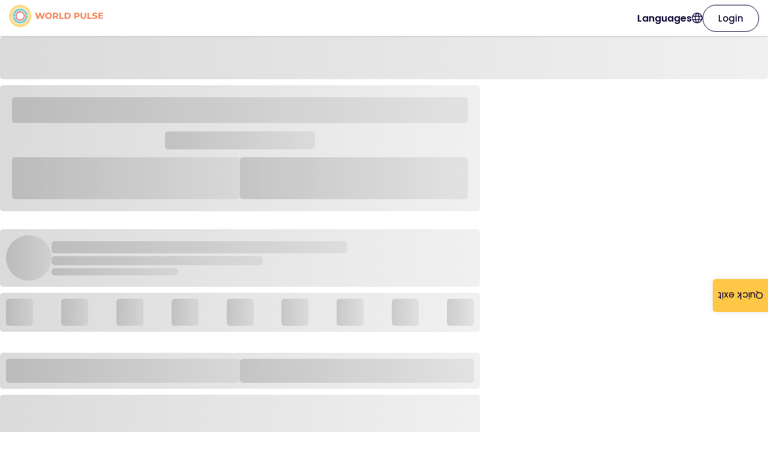

--- FILE ---
content_type: text/html; charset=utf-8
request_url: https://www.worldpulse.org/story/introducing-myself-and-my-journal-warrior-28749
body_size: 7846
content:
<!DOCTYPE html><html lang="en"><head><meta charSet="utf-8" data-next-head=""/><meta name="viewport" content="initial-scale=1.0, width=device-width" data-next-head=""/><link rel="shortcut icon" href="/favicon.ico" type="image/vnd.microsoft.icon" data-next-head=""/><title data-next-head="">Introducing myself and my journal: Warrior</title><link rel="canonical" href="https://www.worldpulse.org/story/introducing-myself-and-my-journal-warrior-28749" data-next-head=""/><meta name="description" content="" data-next-head=""/><meta name="robots" content="index, follow" data-next-head=""/><meta property="og:type" content="website" data-next-head=""/><meta property="og:title" content="Introducing myself and my journal: Warrior" data-next-head=""/><meta property="og:description" content="" data-next-head=""/><meta property="og:image" content="https://www.worldpulse.org" data-next-head=""/><meta property="og:url" content="https://www.worldpulse.org/story/introducing-myself-and-my-journal-warrior-28749" data-next-head=""/><meta property="og:site_name" content="World Pulse" data-next-head=""/><meta property="og:image:width" content="1680" data-next-head=""/><meta property="og:image:height" content="1190" data-next-head=""/><meta property="og:locale" content="en" data-next-head=""/><meta name="twitter:card" content="summary_large_image" data-next-head=""/><meta name="twitter:title" content="Introducing myself and my journal: Warrior" data-next-head=""/><meta name="twitter:description" content="" data-next-head=""/><meta name="twitter:image" content="https://www.worldpulse.org" data-next-head=""/><link rel="apple-touch-icon" sizes="180x180" href="/favicons/apple-touch-icon.png" data-next-head=""/><link rel="icon" type="image/png" sizes="32x32" href="/favicons/favicon-32x32.png" data-next-head=""/><link rel="icon" type="image/png" sizes="16x16" href="/favicons/favicon-16x16.png" data-next-head=""/><link rel="manifest" href="/favicons/site.webmanifest" data-next-head=""/><link rel="mask-icon" href="/favicons/safari-pinned-tab.svg" color="#f58255" data-next-head=""/><meta name="msapplication-TileColor" content="#ffffff" data-next-head=""/><meta name="theme-color" content="#ffffff" data-next-head=""/><link rel="preload" href="/_next/static/media/eafabf029ad39a43-s.p.woff2" as="font" type="font/woff2" crossorigin="anonymous" data-next-font="size-adjust"/><link rel="preload" href="/_next/static/media/8888a3826f4a3af4-s.p.woff2" as="font" type="font/woff2" crossorigin="anonymous" data-next-font="size-adjust"/><link rel="preload" href="/_next/static/media/0484562807a97172-s.p.woff2" as="font" type="font/woff2" crossorigin="anonymous" data-next-font="size-adjust"/><link rel="preload" href="/_next/static/media/6c25f6e897d845a3-s.p.woff2" as="font" type="font/woff2" crossorigin="anonymous" data-next-font="size-adjust"/><link rel="preload" href="/_next/static/media/f463296957dd39e9-s.p.woff" as="font" type="font/woff" crossorigin="anonymous" data-next-font="size-adjust"/><link rel="preload" href="/_next/static/css/51426959376381b0.css" as="style"/><link rel="preload" href="/_next/static/css/647ea05abc282e7f.css" as="style"/><script id="ga-script" data-nscript="beforeInteractive">
  window.dataLayer = window.dataLayer || [];
  function gtag(){dataLayer.push(arguments);}
  gtag('js', new Date());
  gtag('config', 'G-FVGWTDGX6M');
</script><script id="gtm-script" data-nscript="beforeInteractive">(function(w,d,s,l,i){w[l]=w[l]||[];w[l].push({'gtm.start':
new Date().getTime(),event:'gtm.js'});var f=d.getElementsByTagName(s)[0],
j=d.createElement(s),dl=l!='dataLayer'?'&l='+l:'';j.async=true;j.src=
'https://www.googletagmanager.com/gtm.js?id='+i+dl;f.parentNode.insertBefore(j,f);
})(window,document,'script','dataLayer','GTM-W3S8BJN');</script><link rel="stylesheet" href="/_next/static/css/51426959376381b0.css" data-n-g=""/><link rel="stylesheet" href="/_next/static/css/647ea05abc282e7f.css" data-n-p=""/><noscript data-n-css=""></noscript><script defer="" noModule="" src="/_next/static/chunks/polyfills-42372ed130431b0a.js"></script><script id="Cookiebot" src="https://consent.cookiebot.com/uc.js" data-cbid="d5590ce1-7d64-4e35-a1c2-3f8ed1edfd5e" data-blockingmode="auto" type="text/javascript" defer="" data-nscript="beforeInteractive"></script><script id="ga4" src="https://www.googletagmanager.com/gtag/js?id=G-FVGWTDGX6M" defer="" data-nscript="beforeInteractive"></script><script src="/_next/static/chunks/webpack-61de005d24c80c3a.js" defer=""></script><script src="/_next/static/chunks/framework-502100583eb26f16.js" defer=""></script><script src="/_next/static/chunks/main-6d9011ada78f25e8.js" defer=""></script><script src="/_next/static/chunks/pages/_app-87afb564e30cb762.js" defer=""></script><script src="/_next/static/chunks/5753-2cf61a28e43a13bc.js" defer=""></script><script src="/_next/static/chunks/9042-813a4bb88354b5dd.js" defer=""></script><script src="/_next/static/chunks/7722-f98a47baaea410b3.js" defer=""></script><script src="/_next/static/chunks/6553-030a89c90f0bd21a.js" defer=""></script><script src="/_next/static/chunks/4358-129d1b803a661ec1.js" defer=""></script><script src="/_next/static/chunks/8549-136e98b22467f9da.js" defer=""></script><script src="/_next/static/chunks/6935-92df44398d175838.js" defer=""></script><script src="/_next/static/chunks/8744-3959bcbb96cd6cdd.js" defer=""></script><script src="/_next/static/chunks/4131-d2136a54ebfeeb5e.js" defer=""></script><script src="/_next/static/chunks/6191-44696b2f8fc24142.js" defer=""></script><script src="/_next/static/chunks/9347-b01516e8ba746710.js" defer=""></script><script src="/_next/static/chunks/8044-7ce6fe15ab3866e3.js" defer=""></script><script src="/_next/static/chunks/717-6018894f5391dde7.js" defer=""></script><script src="/_next/static/chunks/7005-7ca2ceee86b73f10.js" defer=""></script><script src="/_next/static/chunks/7547-108e35f4572aef76.js" defer=""></script><script src="/_next/static/chunks/9253-ec1ba5f75114692c.js" defer=""></script><script src="/_next/static/chunks/6433-fcd98e2e2fe80f2e.js" defer=""></script><script src="/_next/static/chunks/4010-e9fedc812d510f91.js" defer=""></script><script src="/_next/static/chunks/5387-457dd976da723e07.js" defer=""></script><script src="/_next/static/chunks/8864-b7a13310b9691621.js" defer=""></script><script src="/_next/static/chunks/83-4a9c236bc973dfdc.js" defer=""></script><script src="/_next/static/chunks/5304-448519e3fa90667b.js" defer=""></script><script src="/_next/static/chunks/9648-b48fcc1fa067d10a.js" defer=""></script><script src="/_next/static/chunks/2194-b65cc0848716e53e.js" defer=""></script><script src="/_next/static/chunks/pages/story/%5Bhash%5D-495fe0b2de94696a.js" defer=""></script><script src="/_next/static/mRggBSZa0_oV4MJnGs-2c/_buildManifest.js" defer=""></script><script src="/_next/static/mRggBSZa0_oV4MJnGs-2c/_ssgManifest.js" defer=""></script></head><body><div id="__next"><noscript><iframe src="https://www.googletagmanager.com/ns.html?id=GTM-W3S8BJN" height="0" width="0" style="display:none;visibility:hidden"></iframe></noscript><button type="button" class="styles_button__e3Wsy">Quick exit</button><main class="__variable_cc80f9 __variable_d758cf __variable_59350e"><div><div class="styles_menu__CsDrR" id="topMenu"><a href="/"><img alt="World Pulse" loading="lazy" width="157" height="60" decoding="async" data-nimg="1" class="styles_logo__FNeaJ" style="color:transparent" src="/logo.svg"/></a><div class="styles_spacer__6tYZu"></div><div class="styles_wrapper__ADBk2"><a class="styles_link__Xm54a" href="/story/introducing-myself-and-my-journal-warrior-28749#">Languages<svg width="18" height="18" viewBox="0 0 17 17" xmlns="http://www.w3.org/2000/svg"><path d="M8.42991 16.686C7.29777 16.686 6.22942 16.469 5.22488 16.035C4.22033 15.6009 3.34419 15.0101 2.59648 14.2624C1.84878 13.5147 1.25792 12.6385 0.823901 11.634C0.389868 10.6294 0.172852 9.56108 0.172852 8.42894C0.172852 7.28788 0.389868 6.21731 0.823901 5.21721C1.25792 4.21712 1.84878 3.34322 2.59648 2.5955C3.34419 1.8478 4.22033 1.25694 5.22488 0.822924C6.22942 0.388891 7.29777 0.171875 8.42991 0.171875C9.57097 0.171875 10.6415 0.388891 11.6416 0.822924C12.6417 1.25694 13.5156 1.8478 14.2633 2.5955C15.011 3.34322 15.6019 4.21712 16.0359 5.21721C16.47 6.21731 16.687 7.28788 16.687 8.42894C16.687 9.56108 16.47 10.6294 16.0359 11.634C15.6019 12.6385 15.011 13.5147 14.2633 14.2624C13.5156 15.0101 12.6417 15.6009 11.6416 16.035C10.6415 16.469 9.57097 16.686 8.42991 16.686ZM8.42991 15.3639C8.87342 14.7755 9.24672 14.1821 9.54981 13.5837C9.85291 12.9854 10.0997 12.3313 10.2903 11.6214H6.56955C6.77124 12.3535 7.02085 13.0188 7.31838 13.6172C7.6159 14.2156 7.98641 14.7978 8.42991 15.3639ZM6.74677 15.1249C6.41359 14.6468 6.1144 14.1033 5.84918 13.4943C5.58397 12.8854 5.37782 12.2611 5.23073 11.6214H2.28221C2.74132 12.524 3.35699 13.2823 4.12921 13.8963C4.90145 14.5103 5.77397 14.9198 6.74677 15.1249ZM10.1131 15.1249C11.0859 14.9198 11.9584 14.5103 12.7306 13.8963C13.5028 13.2823 14.1185 12.524 14.5776 11.6214H11.6291C11.4542 12.2666 11.2341 12.8937 10.9689 13.5027C10.7036 14.1117 10.4184 14.6524 10.1131 15.1249ZM1.73566 10.3177H4.96663C4.91203 9.99457 4.87248 9.67782 4.84797 9.36749C4.82346 9.05713 4.8112 8.74428 4.8112 8.42894C4.8112 8.11359 4.82346 7.80074 4.84797 7.49039C4.87248 7.18005 4.91203 6.86331 4.96663 6.54015H1.73566C1.65209 6.83545 1.58801 7.14245 1.54344 7.46114C1.49887 7.77984 1.47658 8.10243 1.47658 8.42894C1.47658 8.75544 1.49887 9.07804 1.54344 9.39673C1.58801 9.71543 1.65209 10.0224 1.73566 10.3177ZM6.27036 10.3177H10.5895C10.6441 9.99457 10.6836 9.6806 10.7082 9.37583C10.7327 9.07107 10.7449 8.75544 10.7449 8.42894C10.7449 8.10243 10.7327 7.7868 10.7082 7.48204C10.6836 7.17727 10.6441 6.86331 10.5895 6.54015H6.27036C6.21576 6.86331 6.1762 7.17727 6.15168 7.48204C6.12717 7.7868 6.11491 8.10243 6.11491 8.42894C6.11491 8.75544 6.12717 9.07107 6.15168 9.37583C6.1762 9.6806 6.21576 9.99457 6.27036 10.3177ZM11.8932 10.3177H15.1242C15.2077 10.0224 15.2718 9.71543 15.3164 9.39673C15.361 9.07804 15.3832 8.75544 15.3832 8.42894C15.3832 8.10243 15.361 7.77984 15.3164 7.46114C15.2718 7.14245 15.2077 6.83545 15.1242 6.54015H11.8932C11.9478 6.86331 11.9873 7.18005 12.0119 7.49039C12.0364 7.80074 12.0486 8.11359 12.0486 8.42894C12.0486 8.74428 12.0364 9.05713 12.0119 9.36749C11.9873 9.67782 11.9478 9.99457 11.8932 10.3177ZM11.6291 5.23644H14.5776C14.1129 4.32269 13.5014 3.56438 12.7432 2.96153C11.9848 2.35869 11.1082 1.94639 10.1131 1.72464C10.4462 2.23054 10.7426 2.7838 11.0023 3.38442C11.2619 3.98505 11.4709 4.60239 11.6291 5.23644ZM6.56955 5.23644H10.2903C10.0886 4.50991 9.8348 3.84048 9.52891 3.22815C9.22304 2.61583 8.8567 2.03778 8.42991 1.49399C8.00312 2.03778 7.63679 2.61583 7.33092 3.22815C7.02503 3.84048 6.77124 4.50991 6.56955 5.23644ZM2.28221 5.23644H5.23073C5.38896 4.60239 5.5979 3.98505 5.85755 3.38442C6.11718 2.7838 6.41359 2.23054 6.74677 1.72464C5.74612 1.94639 4.86803 2.36009 4.1125 2.96572C3.35699 3.57136 2.7469 4.32827 2.28221 5.23644Z" fill="#120638"></path></svg></a></div><a data-theme="white" data-border="dark" data-size="md" data-full-width="false" data-centered="false" class="styles_button__td6Xf " href="/login">Login</a></div><main><div style="width:100%;height:71px" class="styles_skeleton__mayKx "></div><div style="width:100%;height:10px"></div><div style="width:800px;height:210px" class="styles_skeleton__mayKx styles_header__FSphU"><div style="width:100%;height:43px" class="styles_skeleton__mayKx "></div><div style="width:250px;height:30px" class="styles_skeleton__mayKx "></div><div class="styles_inline__2g4jM"><div style="width:50%;height:70px" class="styles_skeleton__mayKx "></div><div style="width:50%;height:70px" class="styles_skeleton__mayKx "></div></div></div><div style="width:100%;height:30px"></div><div style="width:800px" class="styles_skeleton__mayKx styles_profileHeader__PB1KC"><div style="width:76px;height:76px" class="styles_skeleton__mayKx styles_avatar__iFIOZ"></div><div class="styles_fullwidth__Zgmgr"><div style="width:70%;height:20px" class="styles_skeleton__mayKx "></div><div style="width:100%;height:5px"></div><div style="width:50%;height:15px" class="styles_skeleton__mayKx "></div><div style="width:100%;height:5px"></div><div style="width:30%;height:12px" class="styles_skeleton__mayKx "></div></div></div><div style="width:100%;height:10px"></div><div style="width:800px" class="styles_skeleton__mayKx styles_badges__Vc2Hr"><div style="width:45px;height:45px" class="styles_skeleton__mayKx "></div><div style="width:45px;height:45px" class="styles_skeleton__mayKx "></div><div style="width:45px;height:45px" class="styles_skeleton__mayKx "></div><div style="width:45px;height:45px" class="styles_skeleton__mayKx "></div><div style="width:45px;height:45px" class="styles_skeleton__mayKx "></div><div style="width:45px;height:45px" class="styles_skeleton__mayKx "></div><div style="width:45px;height:45px" class="styles_skeleton__mayKx "></div><div style="width:45px;height:45px" class="styles_skeleton__mayKx "></div><div style="width:45px;height:45px" class="styles_skeleton__mayKx "></div></div><div style="width:100%;height:35px"></div><div style="width:800px" class="styles_skeleton__mayKx styles_badges__Vc2Hr"><div class="styles_inline__2g4jM"><div style="width:50%;height:40px" class="styles_skeleton__mayKx "></div><div style="width:50%;height:40px" class="styles_skeleton__mayKx "></div></div></div><div style="width:100%;height:10px"></div><div style="width:800px;height:375px" class="styles_skeleton__mayKx styles_header__FSphU"></div><div style="width:100%;height:30px"></div><div class="styles_body__cX3jA"><div style="width:100%;height:15px" class="styles_skeleton__mayKx "></div><div style="width:84%;height:15px" class="styles_skeleton__mayKx "></div><div style="width:100%;height:15px" class="styles_skeleton__mayKx "></div><div style="width:60%;height:15px" class="styles_skeleton__mayKx "></div><div style="width:90%;height:15px" class="styles_skeleton__mayKx "></div><div style="width:97%;height:15px" class="styles_skeleton__mayKx "></div><div style="width:68%;height:15px" class="styles_skeleton__mayKx "></div><div style="width:66%;height:15px" class="styles_skeleton__mayKx "></div><div style="width:75%;height:15px" class="styles_skeleton__mayKx "></div><div style="width:91%;height:15px" class="styles_skeleton__mayKx "></div><div style="width:75%;height:15px" class="styles_skeleton__mayKx "></div><div style="width:97%;height:15px" class="styles_skeleton__mayKx "></div><div style="width:95%;height:15px" class="styles_skeleton__mayKx "></div><div style="width:100%;height:15px" class="styles_skeleton__mayKx "></div><div style="width:74%;height:15px" class="styles_skeleton__mayKx "></div><div style="width:74%;height:15px" class="styles_skeleton__mayKx "></div><div style="width:64%;height:15px" class="styles_skeleton__mayKx "></div><div style="width:61%;height:15px" class="styles_skeleton__mayKx "></div><div style="width:95%;height:15px" class="styles_skeleton__mayKx "></div><div style="width:71%;height:15px" class="styles_skeleton__mayKx "></div><div style="width:72%;height:15px" class="styles_skeleton__mayKx "></div><div style="width:79%;height:15px" class="styles_skeleton__mayKx "></div><div style="width:80%;height:15px" class="styles_skeleton__mayKx "></div><div style="width:63%;height:15px" class="styles_skeleton__mayKx "></div><div style="width:67%;height:15px" class="styles_skeleton__mayKx "></div><div style="width:83%;height:15px" class="styles_skeleton__mayKx "></div><div style="width:81%;height:15px" class="styles_skeleton__mayKx "></div><div style="width:62%;height:15px" class="styles_skeleton__mayKx "></div><div style="width:98%;height:15px" class="styles_skeleton__mayKx "></div><div style="width:69%;height:15px" class="styles_skeleton__mayKx "></div></div><div style="width:100%;height:200px"></div></main></div></main></div><script id="__NEXT_DATA__" type="application/json">{"props":{"pageProps":{"t":{"reaction":{"reaction-inspired":"Inspired","reaction-hopeful":"Hopeful","reaction-sad":"Sad","unreact-error":"We were unable to remove your reaction! Please try again in a few moments.","react-error":"We were unable to save your reaction! Please try again in a few moments.","reaction-connected":"Connected","make-feel":"This story made me feel","how-feel":"How does this story make you feel?","reaction-empowered":"Empowered","reaction-moved":"Moved"},"commentSection":{"like":"Like comment","edit":"Edit comment","translate-comment":"Translate comment","save-comment":"Save","cancel-comment":"Cancel","copy-link":"Copy Link","edit-error-message":"Failed to edit comment. Try again.","affirm-error-message":"Failed to affirm comment. Try again.","view-all-comments":"View all comments","show-original-comment":"Show original comment","encourage-profile-comment":"Be the first one to start the conversation!","encourage-story-comment":"Be the first one to encourage this author!","title":"Comments","encourage-training-comment":"Be the first one to interact on this thread","replying-message":"Replying to","reply":"Reply","edited":"Edited","comment-placeholder":"Leave a comment...","copy-link-msg":"Link copied to clipboard","comment-error":"Sorry, something went wrong. Please try again.","copy-link-error":"Error copying link to clipboard","encourage-tag-comment":"Be the first one to interact on this thread"},"story":{"global":"Global","impacting":"Impacting","sensitive-content":"This story contains sensitive content","total-impacted":"Total People Impacted","seeking":"Seeking","people-impacted":"People Impacted","continue-reading":"Continue Reading","impact-goal":"TOTAL IMPACT GOAL","see-translation":"See translation","see-original":"See original","set-translation":"Set Translation Preferences"},"topMenu":{"settings":"Settings","follows":"Follows","resources":"Resources","my-badges":"My Badges","donation-text-1":"Contribute to World Pulse","my-profile":"My Profile","bookmarks":"Bookmarks","donation-text-2":"Donate","login-button":"Login","trainings":"Trainings","join-button":"Join us","my-space":"My space","events":"Virtual events","search-placeholder":"Search by keyword","faq":"FAQs","logout":"Logout","my-activity":"My activity","languages":"Languages","referral-program":"Referral Program","select-language":"Select a language","my-impact":"My Impact"},"banner":{"complete-profile-text":"Complete your profile to get the best out of World Pulse","complete-profile-title":"Complete your profile","ongoing-event-button":"Join now","upcoming-event-button":"Register now","join-button":"Join Now","join-text":"Join World Pulse now to read more inspiring stories and connect with women speaking out across the globe!","ongoing-event-text":"{{event}} is happening now! Join the session live.","upcoming-event-text":"Get ready! {{event}} is coming on {{date}}. Don’t miss it!"},"memberPrivateMessageModal":{"unauthorized-modal-title":"Please wait to send a private message","unauthorized-modal-subtitle":"New members must wait to send private messages until they are approved by a moderator. This is to ensure that World Pulse remains a safe place. Check back soon to send your message!","unauthorized-modal-button":"Understood"},"taxonomyGroup":{"see-more-button":"See More"},"socialButton":{"clipboard-success":"Link copied to clipboard","clipboard-error":"Error copying link to clipboard"},"footer":{"donate":"Donate","privacy-policy":"Privacy Policy","follow-us":"Follow Us","contact-us":"Contact Us","newsroom":"Newsroom","about-us":"About Us","community-guidelines":"Community Guidelines","terms-of-service":"Terms of Service","age-guidelines":"Age guidelines"},"bottomMenu":{"take-action":"Take Action","share":"Share","explore":"Explore","my-pulse":"MyPulse"},"followMessage":{"wall":"My Wall","message":"Message","follow":"Follow","following":"Following","follow-back":"Follow Back"},"joinUsModal":{"subtitle":"Connect with women who are speaking out on issues, solutions, and movements worldwide.","button":"Join Us","title":"Join a supportive, inclusive global community for all women."},"storyCard":{"seeking":"Seeking","view-comments":"View Comments","leave-a-comment":"Leave a Comment","highlight-button":"Lets do it"},"timeFormatter":{"second":"second","year":"year","month":"month","minute":"minute","week":"week","day":"day","ago":"ago","hour":"hour","just-now":"just now"},"userCard":{"message":"Message","follow":"Follow","about-placeholder":"Stay tuned for more about me","warm-welcome":"Give a warm welcome","following":"Following"},"emailInput":{"unique-message":"This email is already associated with an account","valid-message":"Invalid email address format"},"storyPage":{"see-all":"See all","related-stories-title":"Related stories","share-subtitle":"Share this story on social media","share-title":"Share this story","follow-modal-title":"Great!","follow-modal-text":"You will receive a notification every time there is a new comment or update in this story.","follow-modal-button":"Okay","following":"Following","follow":"Follow","related-users-title":"Related members"},"profileHeader":{"joined":"Joined"},"suggestionsTabs":{"stories-tab":"Stories","members-tab":"People","initiatives-tab":"Initiatives"},"subscribeModal":{"button":"Subscribe","success-msg":"Successfully subscribed!","title":"Stay updated on the World Pulse community","subtitle":"Get the latest stories by women who are making an impact — right in your inbox.","error-msg":"An error occurred while subscribing, please try again.","email-placeholder":"Email address"},"magicMoment":{"close-button":"Continue","profile-text":"Look at you! Congrats on completing your profile and proudly showcasing who you are. Now, you've also unlocked the power to post an Initiative to draw more visibility for your dreams.","profile-title":"Wow you completed your profile!","first-story-text":"Amazing! You published your first story. We know how much courage that takes. Now, pay it forward and encourage someone else who has also bravely shared their story.","first-story-title":"Wow you posted your first story!","badge-text":"Congratulations, you've earned a Badge! Your actions on World Pulse are making a difference. We celebrate you! Learn more about Badges on World Pulse.","badge-title":"You earned a new badge: {{badge}}"},"surveyModal":{"submit-button":"Submit answer","do-not-answer-button":"Don't answer","anonymous-label":"Answer as anonymous","empty-fields-error":"Please, insert a value for: {{fields}}","generic-error":"An error happened. Please, try again, if the error persists, contact us."},"initiativeCard":{"update-button":"Update","progress-legend":"Impact progress","ongoing-label":"{{count}} update","on-hold-label":"On hold","completed-label":"Completed","no-progress-legend":"Stay Tuned for Impact Progress","seeking":"Seeking"},"authGate":{"invalid-session-logout-message":"Your session has expired. Please, login again.","blocked-logout-message":"Your session has expired. Please, login again."},"spamReporter":{"reasons":"\u003col\u003e\u003cli data-list=\"bullet\"\u003e\u003cspan class=\"ql-ui\" contenteditable=\"false\"\u003e\u003c/span\u003eUnderage member\u003c/li\u003e\u003cli data-list=\"bullet\"\u003e\u003cspan class=\"ql-ui\" contenteditable=\"false\"\u003e\u003c/span\u003eHarassment\u003c/li\u003e\u003cli data-list=\"bullet\"\u003e\u003cspan class=\"ql-ui\" contenteditable=\"false\"\u003e\u003c/span\u003eHate speech\u003c/li\u003e\u003cli data-list=\"bullet\"\u003e\u003cspan class=\"ql-ui\" contenteditable=\"false\"\u003e\u003c/span\u003eRequests for funding\u003c/li\u003e\u003cli data-list=\"bullet\"\u003e\u003cspan class=\"ql-ui\" contenteditable=\"false\"\u003e\u003c/span\u003ePhishing\u003c/li\u003e\u003cli data-list=\"bullet\"\u003e\u003cspan class=\"ql-ui\" contenteditable=\"false\"\u003e\u003c/span\u003eSpam\u003c/li\u003e\u003c/ol\u003e","reasons-label":"Why are you reporting?","reasons-placeholder":"Select a value","spam-report-success":"Thanks for letting us know! We’ll take it from here.","spam-report-confirm-title":"Are you sure you want to report this?","spam-report-error":"Sorry, something went wrong. Please try again.","spam-report-confirm-button-yes":"Yes","spam-report-confirm-subtext":"Report content that you suspect to be spam or violates World Pulse community guidelines, including hate speech, harassment, misinformation, and content from members who are under 16."},"storyType":{"story":"Story","initiative":"Initiative","story-award":"Award","update":"Update","first-story":"First story"},"quickExit":{"button-label":"Quick exit"}},"id":"28749","og":{"title":"Introducing myself and my journal: Warrior","image":""}},"__N_SSG":true},"page":"/story/[hash]","query":{"hash":"introducing-myself-and-my-journal-warrior-28749"},"buildId":"mRggBSZa0_oV4MJnGs-2c","isFallback":false,"isExperimentalCompile":false,"gsp":true,"locale":"en","locales":["en","es","fr"],"defaultLocale":"en","scriptLoader":[]}</script></body></html>

--- FILE ---
content_type: application/javascript; charset=utf-8
request_url: https://www.worldpulse.org/_next/static/chunks/8549-136e98b22467f9da.js
body_size: 16270
content:
"use strict";(self.webpackChunk_N_E=self.webpackChunk_N_E||[]).push([[8549],{11305:(e,t,o)=>{o.d(t,{G:()=>n});function n(e){let t=arguments.length>1&&void 0!==arguments[1]?arguments[1]:{focus:!0},{componentCls:o}=e,n="".concat(o,"-compact");return{[n]:Object.assign(Object.assign({},function(e,t,o){let{focusElCls:n,focus:r,borderElCls:c}=o,a=c?"> *":"",l=["hover",r?"focus":null,"active"].filter(Boolean).map(e=>"&:".concat(e," ").concat(a)).join(",");return{["&-item:not(".concat(t,"-last-item)")]:{marginInlineEnd:e.calc(e.lineWidth).mul(-1).equal()},"&-item":Object.assign(Object.assign({[l]:{zIndex:2}},n?{["&".concat(n)]:{zIndex:2}}:{}),{["&[disabled] ".concat(a)]:{zIndex:0}})}}(e,n,t)),function(e,t,o){let{borderElCls:n}=o,r=n?"> ".concat(n):"";return{["&-item:not(".concat(t,"-first-item):not(").concat(t,"-last-item) ").concat(r)]:{borderRadius:0},["&-item:not(".concat(t,"-last-item)").concat(t,"-first-item")]:{["& ".concat(r,", &").concat(e,"-sm ").concat(r,", &").concat(e,"-lg ").concat(r)]:{borderStartEndRadius:0,borderEndEndRadius:0}},["&-item:not(".concat(t,"-first-item)").concat(t,"-last-item")]:{["& ".concat(r,", &").concat(e,"-sm ").concat(r,", &").concat(e,"-lg ").concat(r)]:{borderStartStartRadius:0,borderEndStartRadius:0}}}}(o,n,t))}}},31192:(e,t,o)=>{o.d(t,{A:()=>n});let n={icon:{tag:"svg",attrs:{viewBox:"64 64 896 896",focusable:"false"},children:[{tag:"path",attrs:{d:"M765.7 486.8L314.9 134.7A7.97 7.97 0 00302 141v77.3c0 4.9 2.3 9.6 6.1 12.6l360 281.1-360 281.1c-3.9 3-6.1 7.7-6.1 12.6V883c0 6.7 7.7 10.4 12.9 6.3l450.8-352.1a31.96 31.96 0 000-50.4z"}}]},name:"right",theme:"outlined"}},35974:(e,t,o)=>{o.d(t,{A:()=>$,z:()=>U});var n=o(94285),r=o(48638),c=o(11230),a=o.n(c),l=o(5138),i=o(88195),s=o(5809),d=o(15748),u=o(61911),g=o(8956),m=o(43469),f=o(33406),p=o(29601),b=o(26733),v=o(86031),h=o(89722),y=o(85319),C=n.forwardRef(function(e,t){var o=e.prefixCls,r=e.forceRender,c=e.className,l=e.style,i=e.children,s=e.isActive,d=e.role,g=e.classNames,m=e.styles,f=n.useState(s||r),p=(0,u.A)(f,2),b=p[0],h=p[1];return(n.useEffect(function(){(r||s)&&h(!0)},[r,s]),b)?n.createElement("div",{ref:t,className:a()("".concat(o,"-content"),(0,v.A)((0,v.A)({},"".concat(o,"-content-active"),s),"".concat(o,"-content-inactive"),!s),c),style:l,role:d},n.createElement("div",{className:a()("".concat(o,"-content-box"),null==g?void 0:g.body),style:null==m?void 0:m.body},i)):null});C.displayName="PanelContent";var x=["showArrow","headerClass","isActive","onItemClick","forceRender","className","classNames","styles","prefixCls","collapsible","accordion","panelKey","extra","header","expandIcon","openMotion","destroyInactivePanel","children"],E=n.forwardRef(function(e,t){var o=e.showArrow,r=e.headerClass,c=e.isActive,l=e.onItemClick,i=e.forceRender,d=e.className,u=e.classNames,g=void 0===u?{}:u,m=e.styles,p=void 0===m?{}:m,E=e.prefixCls,A=e.collapsible,S=e.accordion,k=e.panelKey,O=e.extra,w=e.header,j=e.expandIcon,I=e.openMotion,R=e.destroyInactivePanel,H=e.children,B=(0,f.A)(e,x),N="disabled"===A,P=(0,v.A)((0,v.A)((0,v.A)({onClick:function(){null==l||l(k)},onKeyDown:function(e){("Enter"===e.key||e.keyCode===y.A.ENTER||e.which===y.A.ENTER)&&(null==l||l(k))},role:S?"tab":"button"},"aria-expanded",c),"aria-disabled",N),"tabIndex",N?-1:0),L="function"==typeof j?j(e):n.createElement("i",{className:"arrow"}),T=L&&n.createElement("div",(0,s.A)({className:"".concat(E,"-expand-icon")},["header","icon"].includes(A)?P:{}),L),M=a()("".concat(E,"-item"),(0,v.A)((0,v.A)({},"".concat(E,"-item-active"),c),"".concat(E,"-item-disabled"),N),d),z=a()(r,"".concat(E,"-header"),(0,v.A)({},"".concat(E,"-collapsible-").concat(A),!!A),g.header),D=(0,b.A)({className:z,style:p.header},["header","icon"].includes(A)?{}:P);return n.createElement("div",(0,s.A)({},B,{ref:t,className:M}),n.createElement("div",D,(void 0===o||o)&&T,n.createElement("span",(0,s.A)({className:"".concat(E,"-header-text")},"header"===A?P:{}),w),null!=O&&"boolean"!=typeof O&&n.createElement("div",{className:"".concat(E,"-extra")},O)),n.createElement(h.default,(0,s.A)({visible:c,leavedClassName:"".concat(E,"-content-hidden")},I,{forceRender:i,removeOnLeave:R}),function(e,t){var o=e.className,r=e.style;return n.createElement(C,{ref:t,prefixCls:E,className:o,classNames:g,style:r,styles:p,isActive:c,forceRender:i,role:S?"tabpanel":void 0},H)}))}),A=["children","label","key","collapsible","onItemClick","destroyInactivePanel"],S=function(e,t){var o=t.prefixCls,r=t.accordion,c=t.collapsible,a=t.destroyInactivePanel,l=t.onItemClick,i=t.activeKey,d=t.openMotion,u=t.expandIcon;return e.map(function(e,t){var g=e.children,m=e.label,p=e.key,b=e.collapsible,v=e.onItemClick,h=e.destroyInactivePanel,y=(0,f.A)(e,A),C=String(null!=p?p:t),x=null!=b?b:c,S=!1;return S=r?i[0]===C:i.indexOf(C)>-1,n.createElement(E,(0,s.A)({},y,{prefixCls:o,key:C,panelKey:C,isActive:S,accordion:r,openMotion:d,expandIcon:u,header:m,collapsible:x,onItemClick:function(e){"disabled"!==x&&(l(e),null==v||v(e))},destroyInactivePanel:null!=h?h:a}),g)})},k=function(e,t,o){if(!e)return null;var r=o.prefixCls,c=o.accordion,a=o.collapsible,l=o.destroyInactivePanel,i=o.onItemClick,s=o.activeKey,d=o.openMotion,u=o.expandIcon,g=e.key||String(t),m=e.props,f=m.header,p=m.headerClass,b=m.destroyInactivePanel,v=m.collapsible,h=m.onItemClick,y=!1;y=c?s[0]===g:s.indexOf(g)>-1;var C=null!=v?v:a,x={key:g,panelKey:g,header:f,headerClass:p,isActive:y,prefixCls:r,destroyInactivePanel:null!=b?b:l,openMotion:d,accordion:c,children:e.props.children,onItemClick:function(e){"disabled"!==C&&(i(e),null==h||h(e))},expandIcon:u,collapsible:C};return"string"==typeof e.type?e:(Object.keys(x).forEach(function(e){void 0===x[e]&&delete x[e]}),n.cloneElement(e,x))},O=o(1678);function w(e){var t=e;if(!Array.isArray(t)){var o=(0,g.A)(t);t="number"===o||"string"===o?[t]:[]}return t.map(function(e){return String(e)})}let j=Object.assign(n.forwardRef(function(e,t){var o,r=e.prefixCls,c=void 0===r?"rc-collapse":r,i=e.destroyInactivePanel,g=e.style,f=e.accordion,b=e.className,v=e.children,h=e.collapsible,y=e.openMotion,C=e.expandIcon,x=e.activeKey,E=e.defaultActiveKey,A=e.onChange,j=e.items,I=a()(c,b),R=(0,l.A)([],{value:x,onChange:function(e){return null==A?void 0:A(e)},defaultValue:E,postState:w}),H=(0,u.A)(R,2),B=H[0],N=H[1];(0,m.Ay)(!v,"[rc-collapse] `children` will be removed in next major version. Please use `items` instead.");var P=(o={prefixCls:c,accordion:f,openMotion:y,expandIcon:C,collapsible:h,destroyInactivePanel:void 0!==i&&i,onItemClick:function(e){return N(function(){return f?B[0]===e?[]:[e]:B.indexOf(e)>-1?B.filter(function(t){return t!==e}):[].concat((0,d.A)(B),[e])})},activeKey:B},Array.isArray(j)?S(j,o):(0,p.A)(v).map(function(e,t){return k(e,t,o)}));return n.createElement("div",(0,s.A)({ref:t,className:I,style:g,role:f?"tablist":void 0},(0,O.A)(e,{aria:!0,data:!0})),P)}),{Panel:E});j.Panel;var I=o(66706),R=o(42480),H=o(22205),B=o(85104),N=o(35534);let P=n.forwardRef((e,t)=>{let{getPrefixCls:o}=n.useContext(B.QO),{prefixCls:r,className:c,showArrow:l=!0}=e,i=o("collapse",r),s=a()({["".concat(i,"-no-arrow")]:!l},c);return n.createElement(j.Panel,Object.assign({ref:t},e,{prefixCls:i,className:s}))});var L=o(4830),T=o(25774),M=o(44838),z=o(62517),D=o(85230);let G=e=>{let{componentCls:t,contentBg:o,padding:n,headerBg:r,headerPadding:c,collapseHeaderPaddingSM:a,collapseHeaderPaddingLG:l,collapsePanelBorderRadius:i,lineWidth:s,lineType:d,colorBorder:u,colorText:g,colorTextHeading:m,colorTextDisabled:f,fontSizeLG:p,lineHeight:b,lineHeightLG:v,marginSM:h,paddingSM:y,paddingLG:C,paddingXS:x,motionDurationSlow:E,fontSizeIcon:A,contentPadding:S,fontHeight:k,fontHeightLG:O}=e,w="".concat((0,L.unit)(s)," ").concat(d," ").concat(u);return{[t]:Object.assign(Object.assign({},(0,T.dF)(e)),{backgroundColor:r,border:w,borderRadius:i,"&-rtl":{direction:"rtl"},["& > ".concat(t,"-item")]:{borderBottom:w,"&:first-child":{["\n            &,\n            & > ".concat(t,"-header")]:{borderRadius:"".concat((0,L.unit)(i)," ").concat((0,L.unit)(i)," 0 0")}},"&:last-child":{["\n            &,\n            & > ".concat(t,"-header")]:{borderRadius:"0 0 ".concat((0,L.unit)(i)," ").concat((0,L.unit)(i))}},["> ".concat(t,"-header")]:Object.assign(Object.assign({position:"relative",display:"flex",flexWrap:"nowrap",alignItems:"flex-start",padding:c,color:m,lineHeight:b,cursor:"pointer",transition:"all ".concat(E,", visibility 0s")},(0,T.K8)(e)),{["> ".concat(t,"-header-text")]:{flex:"auto"},["".concat(t,"-expand-icon")]:{height:k,display:"flex",alignItems:"center",paddingInlineEnd:h},["".concat(t,"-arrow")]:Object.assign(Object.assign({},(0,T.Nk)()),{fontSize:A,transition:"transform ".concat(E),svg:{transition:"transform ".concat(E)}}),["".concat(t,"-header-text")]:{marginInlineEnd:"auto"}}),["".concat(t,"-collapsible-header")]:{cursor:"default",["".concat(t,"-header-text")]:{flex:"none",cursor:"pointer"}},["".concat(t,"-collapsible-icon")]:{cursor:"unset",["".concat(t,"-expand-icon")]:{cursor:"pointer"}}},["".concat(t,"-content")]:{color:g,backgroundColor:o,borderTop:w,["& > ".concat(t,"-content-box")]:{padding:S},"&-hidden":{display:"none"}},"&-small":{["> ".concat(t,"-item")]:{["> ".concat(t,"-header")]:{padding:a,paddingInlineStart:x,["> ".concat(t,"-expand-icon")]:{marginInlineStart:e.calc(y).sub(x).equal()}},["> ".concat(t,"-content > ").concat(t,"-content-box")]:{padding:y}}},"&-large":{["> ".concat(t,"-item")]:{fontSize:p,lineHeight:v,["> ".concat(t,"-header")]:{padding:l,paddingInlineStart:n,["> ".concat(t,"-expand-icon")]:{height:O,marginInlineStart:e.calc(C).sub(n).equal()}},["> ".concat(t,"-content > ").concat(t,"-content-box")]:{padding:C}}},["".concat(t,"-item:last-child")]:{borderBottom:0,["> ".concat(t,"-content")]:{borderRadius:"0 0 ".concat((0,L.unit)(i)," ").concat((0,L.unit)(i))}},["& ".concat(t,"-item-disabled > ").concat(t,"-header")]:{"\n          &,\n          & > .arrow\n        ":{color:f,cursor:"not-allowed"}},["&".concat(t,"-icon-position-end")]:{["& > ".concat(t,"-item")]:{["> ".concat(t,"-header")]:{["".concat(t,"-expand-icon")]:{order:1,paddingInlineEnd:0,paddingInlineStart:h}}}}})}},F=e=>{let{componentCls:t}=e,o="> ".concat(t,"-item > ").concat(t,"-header ").concat(t,"-arrow");return{["".concat(t,"-rtl")]:{[o]:{transform:"rotate(180deg)"}}}},W=e=>{let{componentCls:t,headerBg:o,borderlessContentPadding:n,borderlessContentBg:r,colorBorder:c}=e;return{["".concat(t,"-borderless")]:{backgroundColor:o,border:0,["> ".concat(t,"-item")]:{borderBottom:"1px solid ".concat(c)},["\n        > ".concat(t,"-item:last-child,\n        > ").concat(t,"-item:last-child ").concat(t,"-header\n      ")]:{borderRadius:0},["> ".concat(t,"-item:last-child")]:{borderBottom:0},["> ".concat(t,"-item > ").concat(t,"-content")]:{backgroundColor:r,borderTop:0},["> ".concat(t,"-item > ").concat(t,"-content > ").concat(t,"-content-box")]:{padding:n}}}},q=e=>{let{componentCls:t,paddingSM:o}=e;return{["".concat(t,"-ghost")]:{backgroundColor:"transparent",border:0,["> ".concat(t,"-item")]:{borderBottom:0,["> ".concat(t,"-content")]:{backgroundColor:"transparent",border:0,["> ".concat(t,"-content-box")]:{paddingBlock:o}}}}}},K=(0,z.OF)("Collapse",e=>{let t=(0,D.mergeToken)(e,{collapseHeaderPaddingSM:"".concat((0,L.unit)(e.paddingXS)," ").concat((0,L.unit)(e.paddingSM)),collapseHeaderPaddingLG:"".concat((0,L.unit)(e.padding)," ").concat((0,L.unit)(e.paddingLG)),collapsePanelBorderRadius:e.borderRadiusLG});return[G(t),W(t),q(t),F(t),(0,M.A)(t)]},e=>({headerPadding:"".concat(e.paddingSM,"px ").concat(e.padding,"px"),headerBg:e.colorFillAlter,contentPadding:"".concat(e.padding,"px 16px"),contentBg:e.colorBgContainer,borderlessContentPadding:"".concat(e.paddingXXS,"px 16px ").concat(e.padding,"px"),borderlessContentBg:"transparent"})),Q=Object.assign(n.forwardRef((e,t)=>{let{getPrefixCls:o,direction:r,expandIcon:c,className:l,style:s}=(0,B.TP)("collapse"),{prefixCls:d,className:u,rootClassName:g,style:m,bordered:f=!0,ghost:b,size:v,expandIconPosition:h="start",children:y,destroyInactivePanel:C,destroyOnHidden:x,expandIcon:E}=e,A=(0,N.A)(e=>{var t;return null!=(t=null!=v?v:e)?t:"middle"}),S=o("collapse",d),k=o(),[O,w,P]=K(S),L=n.useMemo(()=>"left"===h?"start":"right"===h?"end":h,[h]),T=null!=E?E:c,M=n.useCallback(function(){let e=arguments.length>0&&void 0!==arguments[0]?arguments[0]:{},t="function"==typeof T?T(e):n.createElement(i.A,{rotate:e.isActive?"rtl"===r?-90:90:void 0,"aria-label":e.isActive?"expanded":"collapsed"});return(0,H.Ob)(t,()=>{var e;return{className:a()(null==(e=null==t?void 0:t.props)?void 0:e.className,"".concat(S,"-arrow"))}})},[T,S]),z=a()("".concat(S,"-icon-position-").concat(L),{["".concat(S,"-borderless")]:!f,["".concat(S,"-rtl")]:"rtl"===r,["".concat(S,"-ghost")]:!!b,["".concat(S,"-").concat(A)]:"middle"!==A},l,u,g,w,P),D=Object.assign(Object.assign({},(0,R.A)(k)),{motionAppear:!1,leavedClassName:"".concat(S,"-content-hidden")}),G=n.useMemo(()=>y?(0,p.A)(y).map((e,t)=>{var o,n;let r=e.props;if(null==r?void 0:r.disabled){let c=null!=(o=e.key)?o:String(t),a=Object.assign(Object.assign({},(0,I.A)(e.props,["disabled"])),{key:c,collapsible:null!=(n=r.collapsible)?n:"disabled"});return(0,H.Ob)(e,a)}return e}):null,[y]);return O(n.createElement(j,Object.assign({ref:t,openMotion:D},(0,I.A)(e,["rootClassName"]),{expandIcon:M,prefixCls:S,className:z,style:Object.assign(Object.assign({},s),m),destroyInactivePanel:null!=x?x:C}),G))}),{Panel:P});var X=o(57372),_=o(53798),V=o(41965);let Z=e=>e.map(e=>(e.colors=e.colors.map(V.Z6),e)),U=(e,t)=>{let{r:o,g:n,b:c,a}=e.toRgb(),l=new r.Q1(e.toRgbString()).onBackground(t).toHsv();return a<=.5?l.v>.5:.299*o+.587*n+.114*c>192},Y=(e,t)=>{var o;let n=null!=(o=e.key)?o:t;return"panel-".concat(n)},$=e=>{let{prefixCls:t,presets:o,value:c,onChange:i}=e,[s]=(0,X.A)("ColorPicker"),[,d]=(0,_.Ay)(),[u]=(0,l.A)(Z(o),{value:Z(o),postState:Z}),g="".concat(t,"-presets"),m=(0,n.useMemo)(()=>u.reduce((e,t,o)=>{let{defaultOpen:n=!0}=t;return n&&e.push(Y(t,o)),e},[]),[u]),f=e=>{null==i||i(e)},p=u.map((e,o)=>{var l;return{key:Y(e,o),label:n.createElement("div",{className:"".concat(g,"-label")},null==e?void 0:e.label),children:n.createElement("div",{className:"".concat(g,"-items")},Array.isArray(null==e?void 0:e.colors)&&(null==(l=e.colors)?void 0:l.length)>0?e.colors.map((e,o)=>n.createElement(r.ZC,{key:"preset-".concat(o,"-").concat(e.toHexString()),color:(0,V.Z6)(e).toRgbString(),prefixCls:t,className:a()("".concat(g,"-color"),{["".concat(g,"-color-checked")]:e.toHexString()===(null==c?void 0:c.toHexString()),["".concat(g,"-color-bright")]:U(e,d.colorBgElevated)}),onClick:()=>f(e)})):n.createElement("span",{className:"".concat(g,"-empty")},s.presetEmpty))}});return n.createElement("div",{className:g},n.createElement(Q,{defaultActiveKey:m,ghost:!0,items:p}))}},36175:(e,t,o)=>{o.d(t,{A:()=>S});var n=o(94285),r=o(11230),c=o.n(r),a=o(31524),l=o(99152),i=o(85104),s=o(22205),d=o(62517);let u=e=>{let{componentCls:t,colorPrimary:o}=e;return{[t]:{position:"absolute",background:"transparent",pointerEvents:"none",boxSizing:"border-box",color:"var(--wave-color, ".concat(o,")"),boxShadow:"0 0 0 0 currentcolor",opacity:.2,"&.wave-motion-appear":{transition:["box-shadow 0.4s ".concat(e.motionEaseOutCirc),"opacity 2s ".concat(e.motionEaseOutCirc)].join(","),"&-active":{boxShadow:"0 0 0 6px currentcolor",opacity:0},"&.wave-quick":{transition:["box-shadow ".concat(e.motionDurationSlow," ").concat(e.motionEaseInOut),"opacity ".concat(e.motionDurationSlow," ").concat(e.motionEaseInOut)].join(",")}}}}},g=(0,d.Or)("Wave",e=>[u(e)]);var m=o(23923),f=o(1340),p=o(53798);let b="".concat(i.yH,"-wave-target");var v=o(89722),h=o(45846);function y(e){return e&&"#fff"!==e&&"#ffffff"!==e&&"rgb(255, 255, 255)"!==e&&"rgba(255, 255, 255, 1)"!==e&&!/rgba\((?:\d*, ){3}0\)/.test(e)&&"transparent"!==e}function C(e){return Number.isNaN(e)?0:e}let x=e=>{let{className:t,target:o,component:r,registerUnmount:a}=e,i=n.useRef(null),s=n.useRef(null);n.useEffect(()=>{s.current=a()},[]);let[d,u]=n.useState(null),[g,m]=n.useState([]),[p,h]=n.useState(0),[x,E]=n.useState(0),[A,S]=n.useState(0),[k,O]=n.useState(0),[w,j]=n.useState(!1),I={left:p,top:x,width:A,height:k,borderRadius:g.map(e=>"".concat(e,"px")).join(" ")};function R(){let e=getComputedStyle(o);u(function(e){let{borderTopColor:t,borderColor:o,backgroundColor:n}=getComputedStyle(e);return y(t)?t:y(o)?o:y(n)?n:null}(o));let t="static"===e.position,{borderLeftWidth:n,borderTopWidth:r}=e;h(t?o.offsetLeft:C(-parseFloat(n))),E(t?o.offsetTop:C(-parseFloat(r))),S(o.offsetWidth),O(o.offsetHeight);let{borderTopLeftRadius:c,borderTopRightRadius:a,borderBottomLeftRadius:l,borderBottomRightRadius:i}=e;m([c,a,i,l].map(e=>C(parseFloat(e))))}if(d&&(I["--wave-color"]=d),n.useEffect(()=>{if(o){let e,t=(0,f.A)(()=>{R(),j(!0)});return"undefined"!=typeof ResizeObserver&&(e=new ResizeObserver(R)).observe(o),()=>{f.A.cancel(t),null==e||e.disconnect()}}},[]),!w)return null;let H=("Checkbox"===r||"Radio"===r)&&(null==o?void 0:o.classList.contains(b));return n.createElement(v.default,{visible:!0,motionAppear:!0,motionName:"wave-motion",motionDeadline:5e3,onAppearEnd:(e,t)=>{var o,n;if(t.deadline||"opacity"===t.propertyName){let e=null==(o=i.current)?void 0:o.parentElement;null==(n=s.current)||n.call(s).then(()=>{null==e||e.remove()})}return!1}},(e,o)=>{let{className:r}=e;return n.createElement("div",{ref:(0,l.K4)(i,o),className:c()(t,r,{"wave-quick":H}),style:I})})},E=(e,t)=>{var o;let{component:r}=t;if("Checkbox"===r&&!(null==(o=e.querySelector("input"))?void 0:o.checked))return;let c=document.createElement("div");c.style.position="absolute",c.style.left="0px",c.style.top="0px",null==e||e.insertBefore(c,null==e?void 0:e.firstChild);let a=(0,h.L)(),l=null;l=a(n.createElement(x,Object.assign({},t,{target:e,registerUnmount:function(){return l}})),c)},A=(e,t,o)=>{let{wave:r}=n.useContext(i.QO),[,c,a]=(0,p.Ay)(),l=(0,m.A)(n=>{let l=e.current;if((null==r?void 0:r.disabled)||!l)return;let i=l.querySelector(".".concat(b))||l,{showEffect:s}=r||{};(s||E)(i,{className:t,token:c,component:o,event:n,hashId:a})}),s=n.useRef(null);return e=>{f.A.cancel(s.current),s.current=(0,f.A)(()=>{l(e)})}},S=e=>{let{children:t,disabled:o,component:r}=e,{getPrefixCls:d}=(0,n.useContext)(i.QO),u=(0,n.useRef)(null),m=d("wave"),[,f]=g(m),p=A(u,c()(m,f),r);if(n.useEffect(()=>{let e=u.current;if(!e||1!==e.nodeType||o)return;let t=t=>{!(0,a.A)(t.target)||!e.getAttribute||e.getAttribute("disabled")||e.disabled||e.className.includes("disabled")||e.className.includes("-leave")||p(t)};return e.addEventListener("click",t,!0),()=>{e.removeEventListener("click",t,!0)}},[o]),!n.isValidElement(t))return null!=t?t:null;let b=(0,l.f3)(t)?(0,l.K4)((0,l.A9)(t),u):u;return(0,s.Ob)(t,{ref:b})}},37272:(e,t,o)=>{o.d(t,{Ol:()=>a,kf:()=>i});var n=o(51993),r=o(51539),c=o(48638);let a=(e,t)=>(null==e?void 0:e.replace(/[^\w/]/g,"").slice(0,t?8:6))||"",l=(e,t)=>e?a(e,t):"",i=(0,r.A)(function e(t){var o;if((0,n.A)(this,e),this.cleared=!1,t instanceof e){this.metaColor=t.metaColor.clone(),this.colors=null==(o=t.colors)?void 0:o.map(t=>({color:new e(t.color),percent:t.percent})),this.cleared=t.cleared;return}let r=Array.isArray(t);r&&t.length?(this.colors=t.map(t=>{let{color:o,percent:n}=t;return{color:new e(o),percent:n}}),this.metaColor=new c.Q1(this.colors[0].color.metaColor)):this.metaColor=new c.Q1(r?"":t),t&&(!r||this.colors)||(this.metaColor=this.metaColor.setA(0),this.cleared=!0)},[{key:"toHsb",value:function(){return this.metaColor.toHsb()}},{key:"toHsbString",value:function(){return this.metaColor.toHsbString()}},{key:"toHex",value:function(){return l(this.toHexString(),this.metaColor.a<1)}},{key:"toHexString",value:function(){return this.metaColor.toHexString()}},{key:"toRgb",value:function(){return this.metaColor.toRgb()}},{key:"toRgbString",value:function(){return this.metaColor.toRgbString()}},{key:"isGradient",value:function(){return!!this.colors&&!this.cleared}},{key:"getColors",value:function(){return this.colors||[{color:this,percent:0}]}},{key:"toCssString",value:function(){let{colors:e}=this;if(e){let t=e.map(e=>"".concat(e.color.toRgbString()," ").concat(e.percent,"%")).join(", ");return"linear-gradient(90deg, ".concat(t,")")}return this.metaColor.toRgbString()}},{key:"equals",value:function(e){return!!e&&this.isGradient()===e.isGradient()&&(this.isGradient()?this.colors.length===e.colors.length&&this.colors.every((t,o)=>{let n=e.colors[o];return t.percent===n.percent&&t.color.equals(n.color)}):this.toHexString()===e.toHexString())}}])},37570:(e,t,o)=>{o.d(t,{Ap:()=>i,DU:()=>s,u1:()=>u,uR:()=>g});var n=o(15748),r=o(94285),c=o(22205),a=o(21081);let l=/^[\u4E00-\u9FA5]{2}$/,i=l.test.bind(l);function s(e){return"danger"===e?{danger:!0}:{type:e}}function d(e){return"string"==typeof e}function u(e){return"text"===e||"link"===e}function g(e,t){let o=!1,n=[];return r.Children.forEach(e,e=>{let t=typeof e,r="string"===t||"number"===t;if(o&&r){let t=n.length-1,o=n[t];n[t]="".concat(o).concat(e)}else n.push(e);o=r}),r.Children.map(n,e=>(function(e,t){if(null==e)return;let o=t?" ":"";return"string"!=typeof e&&"number"!=typeof e&&d(e.type)&&i(e.props.children)?(0,c.Ob)(e,{children:e.props.children.split("").join(o)}):d(e)?i(e)?r.createElement("span",null,e.split("").join(o)):r.createElement("span",null,e):(0,c.zv)(e)?r.createElement("span",null,e):e})(e,t))}["default","primary","danger"].concat((0,n.A)(a.s))},41965:(e,t,o)=>{o.d(t,{E:()=>s,Gp:()=>i,PU:()=>d,W:()=>l,Z6:()=>a});var n=o(15748),r=o(48638),c=o(37272);let a=e=>e instanceof c.kf?e:new c.kf(e),l=e=>Math.round(Number(e||0)),i=e=>l(100*e.toHsb().a),s=(e,t)=>{let o=e.toRgb();if(!o.r&&!o.g&&!o.b){let o=e.toHsb();return o.a=t||1,a(o)}return o.a=t||1,a(o)},d=(e,t)=>{let o=[{percent:0,color:e[0].color}].concat((0,n.A)(e),[{percent:100,color:e[e.length-1].color}]);for(let e=0;e<o.length-1;e+=1){let n=o[e].percent,c=o[e+1].percent,a=o[e].color,l=o[e+1].color;if(n<=t&&t<=c){let e=c-n;if(0===e)return a;let o=(t-n)/e*100,i=new r.Q1(a),s=new r.Q1(l);return i.mix(s,o).toRgbString()}}return""}},44838:(e,t,o)=>{o.d(t,{A:()=>n});let n=e=>({[e.componentCls]:{["".concat(e.antCls,"-motion-collapse-legacy")]:{overflow:"hidden","&-active":{transition:"height ".concat(e.motionDurationMid," ").concat(e.motionEaseInOut,",\n        opacity ").concat(e.motionDurationMid," ").concat(e.motionEaseInOut," !important")}},["".concat(e.antCls,"-motion-collapse")]:{overflow:"hidden",transition:"height ".concat(e.motionDurationMid," ").concat(e.motionEaseInOut,",\n        opacity ").concat(e.motionDurationMid," ").concat(e.motionEaseInOut," !important")}}})},48638:(e,t,o)=>{o.d(t,{Q1:()=>y,ZC:()=>O,Ay:()=>M});var n=o(5809),r=o(86031),c=o(61911),a=o(94285),l=o(26733),i=o(51993),s=o(51539),d=o(67537),u=o(60828),g=o(33406),m=o(8956),f=o(121),p=["b"],b=["v"],v=function(e){return Math.round(Number(e||0))},h=function(e){if(e instanceof f.FastColor)return e;if(e&&"object"===(0,m.A)(e)&&"h"in e&&"b"in e){var t=e.b,o=(0,g.A)(e,p);return(0,l.A)((0,l.A)({},o),{},{v:t})}return"string"==typeof e&&/hsb/.test(e)?e.replace(/hsb/,"hsv"):e},y=function(e){(0,d.A)(o,e);var t=(0,u.A)(o);function o(e){return(0,i.A)(this,o),t.call(this,h(e))}return(0,s.A)(o,[{key:"toHsbString",value:function(){var e=this.toHsb(),t=v(100*e.s),o=v(100*e.b),n=v(e.h),r=e.a,c="hsb(".concat(n,", ").concat(t,"%, ").concat(o,"%)"),a="hsba(".concat(n,", ").concat(t,"%, ").concat(o,"%, ").concat(r.toFixed(2*(0!==r)),")");return 1===r?c:a}},{key:"toHsb",value:function(){var e=this.toHsv(),t=e.v,o=(0,g.A)(e,b);return(0,l.A)((0,l.A)({},o),{},{b:t,a:this.a})}}]),o}(f.FastColor),C=function(e){return e instanceof y?e:new y(e)},x=C("#1677ff"),E=function(e){var t=e.offset,o=e.targetRef,n=e.containerRef,r=e.color,c=e.type,a=n.current.getBoundingClientRect(),i=a.width,s=a.height,d=o.current.getBoundingClientRect(),u=d.width,g=d.height,m=u/2,f=(t.x+m)/i,p=1-(t.y+g/2)/s,b=r.toHsb(),v=(t.x+m)/i*360;if(c)switch(c){case"hue":return C((0,l.A)((0,l.A)({},b),{},{h:v<=0?0:v}));case"alpha":return C((0,l.A)((0,l.A)({},b),{},{a:f<=0?0:f}))}return C({h:b.h,s:f<=0?0:f,b:p>=1?1:p,a:b.a})},A=function(e,t){var o=e.toHsb();switch(t){case"hue":return{x:o.h/360*100,y:50};case"alpha":return{x:100*e.a,y:50};default:return{x:100*o.s,y:(1-o.b)*100}}},S=o(11230),k=o.n(S);let O=function(e){var t=e.color,o=e.prefixCls,n=e.className,r=e.style,c=e.onClick,l="".concat(o,"-color-block");return a.createElement("div",{className:k()(l,n),style:r,onClick:c},a.createElement("div",{className:"".concat(l,"-inner"),style:{background:t}}))},w=function(e){var t=e.targetRef,o=e.containerRef,n=e.direction,r=e.onDragChange,l=e.onDragChangeComplete,i=e.calculate,s=e.color,d=e.disabledDrag,u=(0,a.useState)({x:0,y:0}),g=(0,c.A)(u,2),m=g[0],f=g[1],p=(0,a.useRef)(null),b=(0,a.useRef)(null);(0,a.useEffect)(function(){f(i())},[s]),(0,a.useEffect)(function(){return function(){document.removeEventListener("mousemove",p.current),document.removeEventListener("mouseup",b.current),document.removeEventListener("touchmove",p.current),document.removeEventListener("touchend",b.current),p.current=null,b.current=null}},[]);var v=function(e){var c,a,l,i=(c="touches"in e?e.touches[0]:e,a=document.documentElement.scrollLeft||document.body.scrollLeft||window.pageXOffset,l=document.documentElement.scrollTop||document.body.scrollTop||window.pageYOffset,{pageX:c.pageX-a,pageY:c.pageY-l}),s=i.pageX,d=i.pageY,u=o.current.getBoundingClientRect(),g=u.x,f=u.y,p=u.width,b=u.height,v=t.current.getBoundingClientRect(),h=v.width,y=v.height,C=Math.max(0,Math.min(d-f,b))-y/2,x={x:Math.max(0,Math.min(s-g,p))-h/2,y:"x"===n?m.y:C};if(0===h&&0===y||h!==y)return!1;null==r||r(x)},h=function(e){e.preventDefault(),v(e)},y=function(e){e.preventDefault(),document.removeEventListener("mousemove",p.current),document.removeEventListener("mouseup",b.current),document.removeEventListener("touchmove",p.current),document.removeEventListener("touchend",b.current),p.current=null,b.current=null,null==l||l()};return[m,function(e){document.removeEventListener("mousemove",p.current),document.removeEventListener("mouseup",b.current),d||(v(e),document.addEventListener("mousemove",h),document.addEventListener("mouseup",y),document.addEventListener("touchmove",h),document.addEventListener("touchend",y),p.current=h,b.current=y)}]};var j=o(85817);let I=function(e){var t=e.size,o=e.color,n=e.prefixCls;return a.createElement("div",{className:k()("".concat(n,"-handler"),(0,r.A)({},"".concat(n,"-handler-sm"),"small"===(void 0===t?"default":t))),style:{backgroundColor:o}})},R=function(e){var t=e.children,o=e.style,n=e.prefixCls;return a.createElement("div",{className:"".concat(n,"-palette"),style:(0,l.A)({position:"relative"},o)},t)};var H=(0,a.forwardRef)(function(e,t){var o=e.children,n=e.x,r=e.y;return a.createElement("div",{ref:t,style:{position:"absolute",left:"".concat(n,"%"),top:"".concat(r,"%"),zIndex:1,transform:"translate(-50%, -50%)"}},o)});let B=function(e){var t=e.color,o=e.onChange,n=e.prefixCls,r=e.onChangeComplete,l=e.disabled,i=(0,a.useRef)(),s=(0,a.useRef)(),d=(0,a.useRef)(t),u=(0,j._q)(function(e){var n=E({offset:e,targetRef:s,containerRef:i,color:t});d.current=n,o(n)}),g=w({color:t,containerRef:i,targetRef:s,calculate:function(){return A(t)},onDragChange:u,onDragChangeComplete:function(){return null==r?void 0:r(d.current)},disabledDrag:l}),m=(0,c.A)(g,2),f=m[0],p=m[1];return a.createElement("div",{ref:i,className:"".concat(n,"-select"),onMouseDown:p,onTouchStart:p},a.createElement(R,{prefixCls:n},a.createElement(H,{x:f.x,y:f.y,ref:s},a.createElement(I,{color:t.toRgbString(),prefixCls:n})),a.createElement("div",{className:"".concat(n,"-saturation"),style:{backgroundColor:"hsl(".concat(t.toHsb().h,",100%, 50%)"),backgroundImage:"linear-gradient(0deg, #000, transparent),linear-gradient(90deg, #fff, hsla(0, 0%, 100%, 0))"}})))},N=function(e,t){var o=(0,j.vz)(e,{value:t}),n=(0,c.A)(o,2),r=n[0],l=n[1];return[(0,a.useMemo)(function(){return C(r)},[r]),l]},P=function(e){var t=e.colors,o=e.children,n=e.direction,r=e.type,c=e.prefixCls,l=(0,a.useMemo)(function(){return t.map(function(e,o){var n=C(e);return"alpha"===r&&o===t.length-1&&(n=new y(n.setA(1))),n.toRgbString()}).join(",")},[t,r]);return a.createElement("div",{className:"".concat(c,"-gradient"),style:{position:"absolute",inset:0,background:"linear-gradient(".concat(void 0===n?"to right":n,", ").concat(l,")")}},o)},L=function(e){var t=e.prefixCls,o=e.colors,n=e.disabled,r=e.onChange,l=e.onChangeComplete,i=e.color,s=e.type,d=(0,a.useRef)(),u=(0,a.useRef)(),g=(0,a.useRef)(i),m=function(e){return"hue"===s?e.getHue():100*e.a},f=(0,j._q)(function(e){var t=E({offset:e,targetRef:u,containerRef:d,color:i,type:s});g.current=t,r(m(t))}),p=w({color:i,targetRef:u,containerRef:d,calculate:function(){return A(i,s)},onDragChange:f,onDragChangeComplete:function(){l(m(g.current))},direction:"x",disabledDrag:n}),b=(0,c.A)(p,2),v=b[0],h=b[1],C=a.useMemo(function(){if("hue"===s){var e=i.toHsb();return e.s=1,e.b=1,e.a=1,new y(e)}return i},[i,s]),x=a.useMemo(function(){return o.map(function(e){return"".concat(e.color," ").concat(e.percent,"%")})},[o]);return a.createElement("div",{ref:d,className:k()("".concat(t,"-slider"),"".concat(t,"-slider-").concat(s)),onMouseDown:h,onTouchStart:h},a.createElement(R,{prefixCls:t},a.createElement(H,{x:v.x,y:v.y,ref:u},a.createElement(I,{size:"small",color:C.toHexString(),prefixCls:t})),a.createElement(P,{colors:x,type:s,prefixCls:t})))};var T=[{color:"rgb(255, 0, 0)",percent:0},{color:"rgb(255, 255, 0)",percent:17},{color:"rgb(0, 255, 0)",percent:33},{color:"rgb(0, 255, 255)",percent:50},{color:"rgb(0, 0, 255)",percent:67},{color:"rgb(255, 0, 255)",percent:83},{color:"rgb(255, 0, 0)",percent:100}];let M=(0,a.forwardRef)(function(e,t){var o,l=e.value,i=e.defaultValue,s=e.prefixCls,d=void 0===s?"rc-color-picker":s,u=e.onChange,g=e.onChangeComplete,m=e.className,f=e.style,p=e.panelRender,b=e.disabledAlpha,v=void 0!==b&&b,h=e.disabled,C=void 0!==h&&h,E=(o=e.components,a.useMemo(function(){return[(o||{}).slider||L]},[o])),A=(0,c.A)(E,1)[0],S=N(i||x,l),w=(0,c.A)(S,2),j=w[0],I=w[1],R=(0,a.useMemo)(function(){return j.setA(1).toRgbString()},[j]),H=function(e,t){l||I(e),null==u||u(e,t)},P=function(e){return new y(j.setHue(e))},M=function(e){return new y(j.setA(e/100))},z=k()("".concat(d,"-panel"),m,(0,r.A)({},"".concat(d,"-panel-disabled"),C)),D={prefixCls:d,disabled:C,color:j},G=a.createElement(a.Fragment,null,a.createElement(B,(0,n.A)({onChange:H},D,{onChangeComplete:g})),a.createElement("div",{className:"".concat(d,"-slider-container")},a.createElement("div",{className:k()("".concat(d,"-slider-group"),(0,r.A)({},"".concat(d,"-slider-group-disabled-alpha"),v))},a.createElement(A,(0,n.A)({},D,{type:"hue",colors:T,min:0,max:359,value:j.getHue(),onChange:function(e){H(P(e),{type:"hue",value:e})},onChangeComplete:function(e){g&&g(P(e))}})),!v&&a.createElement(A,(0,n.A)({},D,{type:"alpha",colors:[{percent:0,color:"rgba(255, 0, 4, 0)"},{percent:100,color:R}],min:0,max:100,value:100*j.a,onChange:function(e){H(M(e),{type:"alpha",value:e})},onChangeComplete:function(e){g&&g(M(e))}}))),a.createElement(O,{color:j.toRgbString(),prefixCls:d})));return a.createElement("div",{className:z,style:f,ref:t},"function"==typeof p?p(G):G)})},57372:(e,t,o)=>{o.d(t,{A:()=>a});var n=o(94285),r=o(32690),c=o(71392);let a=(e,t)=>{let o=n.useContext(r.A);return[n.useMemo(()=>{var n;let r=t||c.A[e],a=null!=(n=null==o?void 0:o[e])?n:{};return Object.assign(Object.assign({},"function"==typeof r?r():r),a||{})},[e,t,o]),n.useMemo(()=>{let e=null==o?void 0:o.locale;return(null==o?void 0:o.exist)&&!e?c.A.locale:e},[o])]}},68549:(e,t,o)=>{o.d(t,{Ay:()=>eb});var n=o(94285),r=o(11230),c=o.n(r),a=o(66706),l=o(99152),i=o(36175),s=o(85104),d=o(73728),u=o(35534),g=o(26588),m=o(53798),f=function(e,t){var o={};for(var n in e)Object.prototype.hasOwnProperty.call(e,n)&&0>t.indexOf(n)&&(o[n]=e[n]);if(null!=e&&"function"==typeof Object.getOwnPropertySymbols)for(var r=0,n=Object.getOwnPropertySymbols(e);r<n.length;r++)0>t.indexOf(n[r])&&Object.prototype.propertyIsEnumerable.call(e,n[r])&&(o[n[r]]=e[n[r]]);return o};let p=n.createContext(void 0);var b=o(37570),v=o(45611),h=o(89722);let y=(0,n.forwardRef)((e,t)=>{let{className:o,style:r,children:a,prefixCls:l}=e,i=c()("".concat(l,"-icon"),o);return n.createElement("span",{ref:t,className:i,style:r},a)}),C=(0,n.forwardRef)((e,t)=>{let{prefixCls:o,className:r,style:a,iconClassName:l}=e,i=c()("".concat(o,"-loading-icon"),r);return n.createElement(y,{prefixCls:o,className:i,style:a,ref:t},n.createElement(v.A,{className:l}))}),x=()=>({width:0,opacity:0,transform:"scale(0)"}),E=e=>({width:e.scrollWidth,opacity:1,transform:"scale(1)"}),A=e=>{let{prefixCls:t,loading:o,existIcon:r,className:a,style:l,mount:i}=e;return r?n.createElement(C,{prefixCls:t,className:a,style:l}):n.createElement(h.default,{visible:!!o,motionName:"".concat(t,"-loading-icon-motion"),motionAppear:!i,motionEnter:!i,motionLeave:!i,removeOnLeave:!0,onAppearStart:x,onAppearActive:E,onEnterStart:x,onEnterActive:E,onLeaveStart:E,onLeaveActive:x},(e,o)=>{let{className:r,style:i}=e,s=Object.assign(Object.assign({},l),i);return n.createElement(C,{prefixCls:t,className:c()(a,r),style:s,ref:o})})};var S=o(4830),k=o(25774),O=o(21081),w=o(85230),j=o(62517);let I=(e,t)=>({["> span, > ".concat(e)]:{"&:not(:last-child)":{["&, & > ".concat(e)]:{"&:not(:disabled)":{borderInlineEndColor:t}}},"&:not(:first-child)":{["&, & > ".concat(e)]:{"&:not(:disabled)":{borderInlineStartColor:t}}}}}),R=e=>{let{componentCls:t,fontSize:o,lineWidth:n,groupBorderColor:r,colorErrorHover:c}=e;return{["".concat(t,"-group")]:[{position:"relative",display:"inline-flex",["> span, > ".concat(t)]:{"&:not(:last-child)":{["&, & > ".concat(t)]:{borderStartEndRadius:0,borderEndEndRadius:0}},"&:not(:first-child)":{marginInlineStart:e.calc(n).mul(-1).equal(),["&, & > ".concat(t)]:{borderStartStartRadius:0,borderEndStartRadius:0}}},[t]:{position:"relative",zIndex:1,"&:hover, &:focus, &:active":{zIndex:2},"&[disabled]":{zIndex:0}},["".concat(t,"-icon-only")]:{fontSize:o}},I("".concat(t,"-primary"),r),I("".concat(t,"-danger"),c)]}};var H=o(37272),B=o(35974),N=o(57810),P=o(61974);let L=e=>{let{paddingInline:t,onlyIconSize:o}=e;return(0,w.mergeToken)(e,{buttonPaddingHorizontal:t,buttonPaddingVertical:0,buttonIconOnlyFontSize:o})},T=e=>{var t,o,n,r,c,a;let l=null!=(t=e.contentFontSize)?t:e.fontSize,i=null!=(o=e.contentFontSizeSM)?o:e.fontSize,s=null!=(n=e.contentFontSizeLG)?n:e.fontSizeLG,d=null!=(r=e.contentLineHeight)?r:(0,N.k)(l),u=null!=(c=e.contentLineHeightSM)?c:(0,N.k)(i),g=null!=(a=e.contentLineHeightLG)?a:(0,N.k)(s),m=(0,B.z)(new H.kf(e.colorBgSolid),"#fff")?"#000":"#fff";return Object.assign(Object.assign({},O.s.reduce((t,o)=>Object.assign(Object.assign({},t),{["".concat(o,"ShadowColor")]:"0 ".concat((0,S.unit)(e.controlOutlineWidth)," 0 ").concat((0,P.A)(e["".concat(o,"1")],e.colorBgContainer))}),{})),{fontWeight:400,defaultShadow:"0 ".concat(e.controlOutlineWidth,"px 0 ").concat(e.controlTmpOutline),primaryShadow:"0 ".concat(e.controlOutlineWidth,"px 0 ").concat(e.controlOutline),dangerShadow:"0 ".concat(e.controlOutlineWidth,"px 0 ").concat(e.colorErrorOutline),primaryColor:e.colorTextLightSolid,dangerColor:e.colorTextLightSolid,borderColorDisabled:e.colorBorder,defaultGhostColor:e.colorBgContainer,ghostBg:"transparent",defaultGhostBorderColor:e.colorBgContainer,paddingInline:e.paddingContentHorizontal-e.lineWidth,paddingInlineLG:e.paddingContentHorizontal-e.lineWidth,paddingInlineSM:8-e.lineWidth,onlyIconSize:"inherit",onlyIconSizeSM:"inherit",onlyIconSizeLG:"inherit",groupBorderColor:e.colorPrimaryHover,linkHoverBg:"transparent",textTextColor:e.colorText,textTextHoverColor:e.colorText,textTextActiveColor:e.colorText,textHoverBg:e.colorFillTertiary,defaultColor:e.colorText,defaultBg:e.colorBgContainer,defaultBorderColor:e.colorBorder,defaultBorderColorDisabled:e.colorBorder,defaultHoverBg:e.colorBgContainer,defaultHoverColor:e.colorPrimaryHover,defaultHoverBorderColor:e.colorPrimaryHover,defaultActiveBg:e.colorBgContainer,defaultActiveColor:e.colorPrimaryActive,defaultActiveBorderColor:e.colorPrimaryActive,solidTextColor:m,contentFontSize:l,contentFontSizeSM:i,contentFontSizeLG:s,contentLineHeight:d,contentLineHeightSM:u,contentLineHeightLG:g,paddingBlock:Math.max((e.controlHeight-l*d)/2-e.lineWidth,0),paddingBlockSM:Math.max((e.controlHeightSM-i*u)/2-e.lineWidth,0),paddingBlockLG:Math.max((e.controlHeightLG-s*g)/2-e.lineWidth,0)})},M=e=>{let{componentCls:t,iconCls:o,fontWeight:n,opacityLoading:r,motionDurationSlow:c,motionEaseInOut:a,marginXS:l,calc:i}=e;return{[t]:{outline:"none",position:"relative",display:"inline-flex",gap:e.marginXS,alignItems:"center",justifyContent:"center",fontWeight:n,whiteSpace:"nowrap",textAlign:"center",backgroundImage:"none",background:"transparent",border:"".concat((0,S.unit)(e.lineWidth)," ").concat(e.lineType," transparent"),cursor:"pointer",transition:"all ".concat(e.motionDurationMid," ").concat(e.motionEaseInOut),userSelect:"none",touchAction:"manipulation",color:e.colorText,"&:disabled > *":{pointerEvents:"none"},["".concat(t,"-icon > svg")]:(0,k.Nk)(),"> a":{color:"currentColor"},"&:not(:disabled)":(0,k.K8)(e),["&".concat(t,"-two-chinese-chars::first-letter")]:{letterSpacing:"0.34em"},["&".concat(t,"-two-chinese-chars > *:not(").concat(o,")")]:{marginInlineEnd:"-0.34em",letterSpacing:"0.34em"},["&".concat(t,"-icon-only")]:{paddingInline:0,["&".concat(t,"-compact-item")]:{flex:"none"},["&".concat(t,"-round")]:{width:"auto"}},["&".concat(t,"-loading")]:{opacity:r,cursor:"default"},["".concat(t,"-loading-icon")]:{transition:["width","opacity","margin"].map(e=>"".concat(e," ").concat(c," ").concat(a)).join(",")},["&:not(".concat(t,"-icon-end)")]:{["".concat(t,"-loading-icon-motion")]:{"&-appear-start, &-enter-start":{marginInlineEnd:i(l).mul(-1).equal()},"&-appear-active, &-enter-active":{marginInlineEnd:0},"&-leave-start":{marginInlineEnd:0},"&-leave-active":{marginInlineEnd:i(l).mul(-1).equal()}}},"&-icon-end":{flexDirection:"row-reverse",["".concat(t,"-loading-icon-motion")]:{"&-appear-start, &-enter-start":{marginInlineStart:i(l).mul(-1).equal()},"&-appear-active, &-enter-active":{marginInlineStart:0},"&-leave-start":{marginInlineStart:0},"&-leave-active":{marginInlineStart:i(l).mul(-1).equal()}}}}}},z=(e,t,o)=>({["&:not(:disabled):not(".concat(e,"-disabled)")]:{"&:hover":t,"&:active":o}}),D=e=>({minWidth:e.controlHeight,paddingInlineStart:0,paddingInlineEnd:0,borderRadius:"50%"}),G=e=>({borderRadius:e.controlHeight,paddingInlineStart:e.calc(e.controlHeight).div(2).equal(),paddingInlineEnd:e.calc(e.controlHeight).div(2).equal()}),F=e=>({cursor:"not-allowed",borderColor:e.borderColorDisabled,color:e.colorTextDisabled,background:e.colorBgContainerDisabled,boxShadow:"none"}),W=(e,t,o,n,r,c,a,l)=>({["&".concat(e,"-background-ghost")]:Object.assign(Object.assign({color:o||void 0,background:t,borderColor:n||void 0,boxShadow:"none"},z(e,Object.assign({background:t},a),Object.assign({background:t},l))),{"&:disabled":{cursor:"not-allowed",color:r||void 0,borderColor:c||void 0}})}),q=e=>({["&:disabled, &".concat(e.componentCls,"-disabled")]:Object.assign({},F(e))}),K=e=>({["&:disabled, &".concat(e.componentCls,"-disabled")]:{cursor:"not-allowed",color:e.colorTextDisabled}}),Q=(e,t,o,n)=>Object.assign(Object.assign({},(n&&["link","text"].includes(n)?K:q)(e)),z(e.componentCls,t,o)),X=(e,t,o,n,r)=>({["&".concat(e.componentCls,"-variant-solid")]:Object.assign({color:t,background:o},Q(e,n,r))}),_=(e,t,o,n,r)=>({["&".concat(e.componentCls,"-variant-outlined, &").concat(e.componentCls,"-variant-dashed")]:Object.assign({borderColor:t,background:o},Q(e,n,r))}),V=e=>({["&".concat(e.componentCls,"-variant-dashed")]:{borderStyle:"dashed"}}),Z=(e,t,o,n)=>({["&".concat(e.componentCls,"-variant-filled")]:Object.assign({boxShadow:"none",background:t},Q(e,o,n))}),U=(e,t,o,n,r)=>({["&".concat(e.componentCls,"-variant-").concat(o)]:Object.assign({color:t,boxShadow:"none"},Q(e,n,r,o))}),Y=e=>{let{componentCls:t}=e;return O.s.reduce((o,n)=>{let r=e["".concat(n,"6")],c=e["".concat(n,"1")],a=e["".concat(n,"5")],l=e["".concat(n,"2")],i=e["".concat(n,"3")],s=e["".concat(n,"7")];return Object.assign(Object.assign({},o),{["&".concat(t,"-color-").concat(n)]:Object.assign(Object.assign(Object.assign(Object.assign(Object.assign(Object.assign({color:r,boxShadow:e["".concat(n,"ShadowColor")]},X(e,e.colorTextLightSolid,r,{background:a},{background:s})),_(e,r,e.colorBgContainer,{color:a,borderColor:a,background:e.colorBgContainer},{color:s,borderColor:s,background:e.colorBgContainer})),V(e)),Z(e,c,{background:l},{background:i})),U(e,r,"link",{color:a},{color:s})),U(e,r,"text",{color:a,background:c},{color:s,background:i}))})},{})},$=e=>Object.assign(Object.assign(Object.assign(Object.assign(Object.assign({color:e.defaultColor,boxShadow:e.defaultShadow},X(e,e.solidTextColor,e.colorBgSolid,{color:e.solidTextColor,background:e.colorBgSolidHover},{color:e.solidTextColor,background:e.colorBgSolidActive})),V(e)),Z(e,e.colorFillTertiary,{background:e.colorFillSecondary},{background:e.colorFill})),W(e.componentCls,e.ghostBg,e.defaultGhostColor,e.defaultGhostBorderColor,e.colorTextDisabled,e.colorBorder)),U(e,e.textTextColor,"link",{color:e.colorLinkHover,background:e.linkHoverBg},{color:e.colorLinkActive})),J=e=>Object.assign(Object.assign(Object.assign(Object.assign(Object.assign(Object.assign({color:e.colorPrimary,boxShadow:e.primaryShadow},_(e,e.colorPrimary,e.colorBgContainer,{color:e.colorPrimaryTextHover,borderColor:e.colorPrimaryHover,background:e.colorBgContainer},{color:e.colorPrimaryTextActive,borderColor:e.colorPrimaryActive,background:e.colorBgContainer})),V(e)),Z(e,e.colorPrimaryBg,{background:e.colorPrimaryBgHover},{background:e.colorPrimaryBorder})),U(e,e.colorPrimaryText,"text",{color:e.colorPrimaryTextHover,background:e.colorPrimaryBg},{color:e.colorPrimaryTextActive,background:e.colorPrimaryBorder})),U(e,e.colorPrimaryText,"link",{color:e.colorPrimaryTextHover,background:e.linkHoverBg},{color:e.colorPrimaryTextActive})),W(e.componentCls,e.ghostBg,e.colorPrimary,e.colorPrimary,e.colorTextDisabled,e.colorBorder,{color:e.colorPrimaryHover,borderColor:e.colorPrimaryHover},{color:e.colorPrimaryActive,borderColor:e.colorPrimaryActive})),ee=e=>Object.assign(Object.assign(Object.assign(Object.assign(Object.assign(Object.assign(Object.assign({color:e.colorError,boxShadow:e.dangerShadow},X(e,e.dangerColor,e.colorError,{background:e.colorErrorHover},{background:e.colorErrorActive})),_(e,e.colorError,e.colorBgContainer,{color:e.colorErrorHover,borderColor:e.colorErrorBorderHover},{color:e.colorErrorActive,borderColor:e.colorErrorActive})),V(e)),Z(e,e.colorErrorBg,{background:e.colorErrorBgFilledHover},{background:e.colorErrorBgActive})),U(e,e.colorError,"text",{color:e.colorErrorHover,background:e.colorErrorBg},{color:e.colorErrorHover,background:e.colorErrorBgActive})),U(e,e.colorError,"link",{color:e.colorErrorHover},{color:e.colorErrorActive})),W(e.componentCls,e.ghostBg,e.colorError,e.colorError,e.colorTextDisabled,e.colorBorder,{color:e.colorErrorHover,borderColor:e.colorErrorHover},{color:e.colorErrorActive,borderColor:e.colorErrorActive})),et=e=>Object.assign(Object.assign({},U(e,e.colorLink,"link",{color:e.colorLinkHover},{color:e.colorLinkActive})),W(e.componentCls,e.ghostBg,e.colorInfo,e.colorInfo,e.colorTextDisabled,e.colorBorder,{color:e.colorInfoHover,borderColor:e.colorInfoHover},{color:e.colorInfoActive,borderColor:e.colorInfoActive})),eo=e=>{let{componentCls:t}=e;return Object.assign({["".concat(t,"-color-default")]:$(e),["".concat(t,"-color-primary")]:J(e),["".concat(t,"-color-dangerous")]:ee(e),["".concat(t,"-color-link")]:et(e)},Y(e))},en=e=>Object.assign(Object.assign(Object.assign(Object.assign({},_(e,e.defaultBorderColor,e.defaultBg,{color:e.defaultHoverColor,borderColor:e.defaultHoverBorderColor,background:e.defaultHoverBg},{color:e.defaultActiveColor,borderColor:e.defaultActiveBorderColor,background:e.defaultActiveBg})),U(e,e.textTextColor,"text",{color:e.textTextHoverColor,background:e.textHoverBg},{color:e.textTextActiveColor,background:e.colorBgTextActive})),X(e,e.primaryColor,e.colorPrimary,{background:e.colorPrimaryHover,color:e.primaryColor},{background:e.colorPrimaryActive,color:e.primaryColor})),U(e,e.colorLink,"link",{color:e.colorLinkHover,background:e.linkHoverBg},{color:e.colorLinkActive})),er=function(e){let t=arguments.length>1&&void 0!==arguments[1]?arguments[1]:"",{componentCls:o,controlHeight:n,fontSize:r,borderRadius:c,buttonPaddingHorizontal:a,iconCls:l,buttonPaddingVertical:i,buttonIconOnlyFontSize:s}=e;return[{[t]:{fontSize:r,height:n,padding:"".concat((0,S.unit)(i)," ").concat((0,S.unit)(a)),borderRadius:c,["&".concat(o,"-icon-only")]:{width:n,[l]:{fontSize:s}}}},{["".concat(o).concat(o,"-circle").concat(t)]:D(e)},{["".concat(o).concat(o,"-round").concat(t)]:G(e)}]},ec=e=>er((0,w.mergeToken)(e,{fontSize:e.contentFontSize}),e.componentCls),ea=e=>er((0,w.mergeToken)(e,{controlHeight:e.controlHeightSM,fontSize:e.contentFontSizeSM,padding:e.paddingXS,buttonPaddingHorizontal:e.paddingInlineSM,buttonPaddingVertical:0,borderRadius:e.borderRadiusSM,buttonIconOnlyFontSize:e.onlyIconSizeSM}),"".concat(e.componentCls,"-sm")),el=e=>er((0,w.mergeToken)(e,{controlHeight:e.controlHeightLG,fontSize:e.contentFontSizeLG,buttonPaddingHorizontal:e.paddingInlineLG,buttonPaddingVertical:0,borderRadius:e.borderRadiusLG,buttonIconOnlyFontSize:e.onlyIconSizeLG}),"".concat(e.componentCls,"-lg")),ei=e=>{let{componentCls:t}=e;return{[t]:{["&".concat(t,"-block")]:{width:"100%"}}}},es=(0,j.OF)("Button",e=>{let t=L(e);return[M(t),ec(t),ea(t),el(t),ei(t),eo(t),en(t),R(t)]},T,{unitless:{fontWeight:!0,contentLineHeight:!0,contentLineHeightSM:!0,contentLineHeightLG:!0}});var ed=o(11305);let eu=e=>{let{componentCls:t,colorPrimaryHover:o,lineWidth:n,calc:r}=e,c=r(n).mul(-1).equal(),a=e=>{let r="".concat(t,"-compact").concat(e?"-vertical":"","-item").concat(t,"-primary:not([disabled])");return{["".concat(r," + ").concat(r,"::before")]:{position:"absolute",top:e?c:0,insetInlineStart:e?0:c,backgroundColor:o,content:'""',width:e?"100%":n,height:e?n:"100%"}}};return Object.assign(Object.assign({},a()),a(!0))},eg=(0,j.bf)(["Button","compact"],e=>{let t=L(e);return[(0,ed.G)(t),function(e){var t;let o="".concat(e.componentCls,"-compact-vertical");return{[o]:Object.assign(Object.assign({},{["&-item:not(".concat(o,"-last-item)")]:{marginBottom:e.calc(e.lineWidth).mul(-1).equal()},"&-item":{"&:hover,&:focus,&:active":{zIndex:2},"&[disabled]":{zIndex:0}}}),(t=e.componentCls,{["&-item:not(".concat(o,"-first-item):not(").concat(o,"-last-item)")]:{borderRadius:0},["&-item".concat(o,"-first-item:not(").concat(o,"-last-item)")]:{["&, &".concat(t,"-sm, &").concat(t,"-lg")]:{borderEndEndRadius:0,borderEndStartRadius:0}},["&-item".concat(o,"-last-item:not(").concat(o,"-first-item)")]:{["&, &".concat(t,"-sm, &").concat(t,"-lg")]:{borderStartStartRadius:0,borderStartEndRadius:0}}}))}}(t),eu(t)]},T);var em=function(e,t){var o={};for(var n in e)Object.prototype.hasOwnProperty.call(e,n)&&0>t.indexOf(n)&&(o[n]=e[n]);if(null!=e&&"function"==typeof Object.getOwnPropertySymbols)for(var r=0,n=Object.getOwnPropertySymbols(e);r<n.length;r++)0>t.indexOf(n[r])&&Object.prototype.propertyIsEnumerable.call(e,n[r])&&(o[n[r]]=e[n[r]]);return o};let ef={default:["default","outlined"],primary:["primary","solid"],dashed:["default","dashed"],link:["link","link"],text:["default","text"]},ep=n.forwardRef((e,t)=>{var o,r;let{loading:m=!1,prefixCls:f,color:v,variant:h,type:C,danger:x=!1,shape:E="default",size:S,styles:k,disabled:O,className:w,rootClassName:j,children:I,icon:R,iconPosition:H="start",ghost:B=!1,block:N=!1,htmlType:P="button",classNames:L,style:T={},autoInsertSpace:M,autoFocus:z}=e,D=em(e,["loading","prefixCls","color","variant","type","danger","shape","size","styles","disabled","className","rootClassName","children","icon","iconPosition","ghost","block","htmlType","classNames","style","autoInsertSpace","autoFocus"]),G=C||"default",{button:F}=n.useContext(s.QO),[W,q]=(0,n.useMemo)(()=>{if(v&&h)return[v,h];if(C||x){let e=ef[G]||[];return x?["danger",e[1]]:e}return(null==F?void 0:F.color)&&(null==F?void 0:F.variant)?[F.color,F.variant]:["default","outlined"]},[C,v,h,x,null==F?void 0:F.variant,null==F?void 0:F.color]),K="danger"===W?"dangerous":W,{getPrefixCls:Q,direction:X,autoInsertSpace:_,className:V,style:Z,classNames:U,styles:Y}=(0,s.TP)("button"),$=null==(o=null!=M?M:_)||o,J=Q("btn",f),[ee,et,eo]=es(J),en=(0,n.useContext)(d.A),er=null!=O?O:en,ec=(0,n.useContext)(p),ea=(0,n.useMemo)(()=>(function(e){if("object"==typeof e&&e){let t=null==e?void 0:e.delay;return{loading:(t=Number.isNaN(t)||"number"!=typeof t?0:t)<=0,delay:t}}return{loading:!!e,delay:0}})(m),[m]),[el,ei]=(0,n.useState)(ea.loading),[ed,eu]=(0,n.useState)(!1),ep=(0,n.useRef)(null),eb=(0,l.xK)(t,ep),ev=1===n.Children.count(I)&&!R&&!(0,b.u1)(q),eh=(0,n.useRef)(!0);n.useEffect(()=>(eh.current=!1,()=>{eh.current=!0}),[]),(0,n.useEffect)(()=>{let e=null;return ea.delay>0?e=setTimeout(()=>{e=null,ei(!0)},ea.delay):ei(ea.loading),function(){e&&(clearTimeout(e),e=null)}},[ea]),(0,n.useEffect)(()=>{if(!ep.current||!$)return;let e=ep.current.textContent||"";ev&&(0,b.Ap)(e)?ed||eu(!0):ed&&eu(!1)}),(0,n.useEffect)(()=>{z&&ep.current&&ep.current.focus()},[]);let ey=n.useCallback(t=>{var o;if(el||er)return void t.preventDefault();null==(o=e.onClick)||o.call(e,("href"in e,t))},[e.onClick,el,er]),{compactSize:eC,compactItemClassnames:ex}=(0,g.RQ)(J,X),eE=(0,u.A)(e=>{var t,o;return null!=(o=null!=(t=null!=S?S:eC)?t:ec)?o:e}),eA=eE&&null!=(r=({large:"lg",small:"sm",middle:void 0})[eE])?r:"",eS=el?"loading":R,ek=(0,a.A)(D,["navigate"]),eO=c()(J,et,eo,{["".concat(J,"-").concat(E)]:"default"!==E&&E,["".concat(J,"-").concat(G)]:G,["".concat(J,"-dangerous")]:x,["".concat(J,"-color-").concat(K)]:K,["".concat(J,"-variant-").concat(q)]:q,["".concat(J,"-").concat(eA)]:eA,["".concat(J,"-icon-only")]:!I&&0!==I&&!!eS,["".concat(J,"-background-ghost")]:B&&!(0,b.u1)(q),["".concat(J,"-loading")]:el,["".concat(J,"-two-chinese-chars")]:ed&&$&&!el,["".concat(J,"-block")]:N,["".concat(J,"-rtl")]:"rtl"===X,["".concat(J,"-icon-end")]:"end"===H},ex,w,j,V),ew=Object.assign(Object.assign({},Z),T),ej=c()(null==L?void 0:L.icon,U.icon),eI=Object.assign(Object.assign({},(null==k?void 0:k.icon)||{}),Y.icon||{}),eR=R&&!el?n.createElement(y,{prefixCls:J,className:ej,style:eI},R):m&&"object"==typeof m&&m.icon?n.createElement(y,{prefixCls:J,className:ej,style:eI},m.icon):n.createElement(A,{existIcon:!!R,prefixCls:J,loading:el,mount:eh.current}),eH=I||0===I?(0,b.uR)(I,ev&&$):null;if(void 0!==ek.href)return ee(n.createElement("a",Object.assign({},ek,{className:c()(eO,{["".concat(J,"-disabled")]:er}),href:er?void 0:ek.href,style:ew,onClick:ey,ref:eb,tabIndex:er?-1:0}),eR,eH));let eB=n.createElement("button",Object.assign({},D,{type:P,className:eO,style:ew,onClick:ey,disabled:er,ref:eb}),eR,eH,ex&&n.createElement(eg,{prefixCls:J}));return(0,b.u1)(q)||(eB=n.createElement(i.A,{component:"Button",disabled:el},eB)),ee(eB)});ep.Group=e=>{let{getPrefixCls:t,direction:o}=n.useContext(s.QO),{prefixCls:r,size:a,className:l}=e,i=f(e,["prefixCls","size","className"]),d=t("btn-group",r),[,,u]=(0,m.Ay)(),g=n.useMemo(()=>{switch(a){case"large":return"lg";case"small":return"sm";default:return""}},[a]),b=c()(d,{["".concat(d,"-").concat(g)]:g,["".concat(d,"-rtl")]:"rtl"===o},l,u);return n.createElement(p.Provider,{value:a},n.createElement("div",Object.assign({},i,{className:b})))},ep.__ANT_BUTTON=!0;let eb=ep},88195:(e,t,o)=>{o.d(t,{A:()=>l});var n=o(5809),r=o(94285),c=o(31192),a=o(62681);let l=r.forwardRef(function(e,t){return r.createElement(a.A,(0,n.A)({},e,{ref:t,icon:c.A}))})}}]);